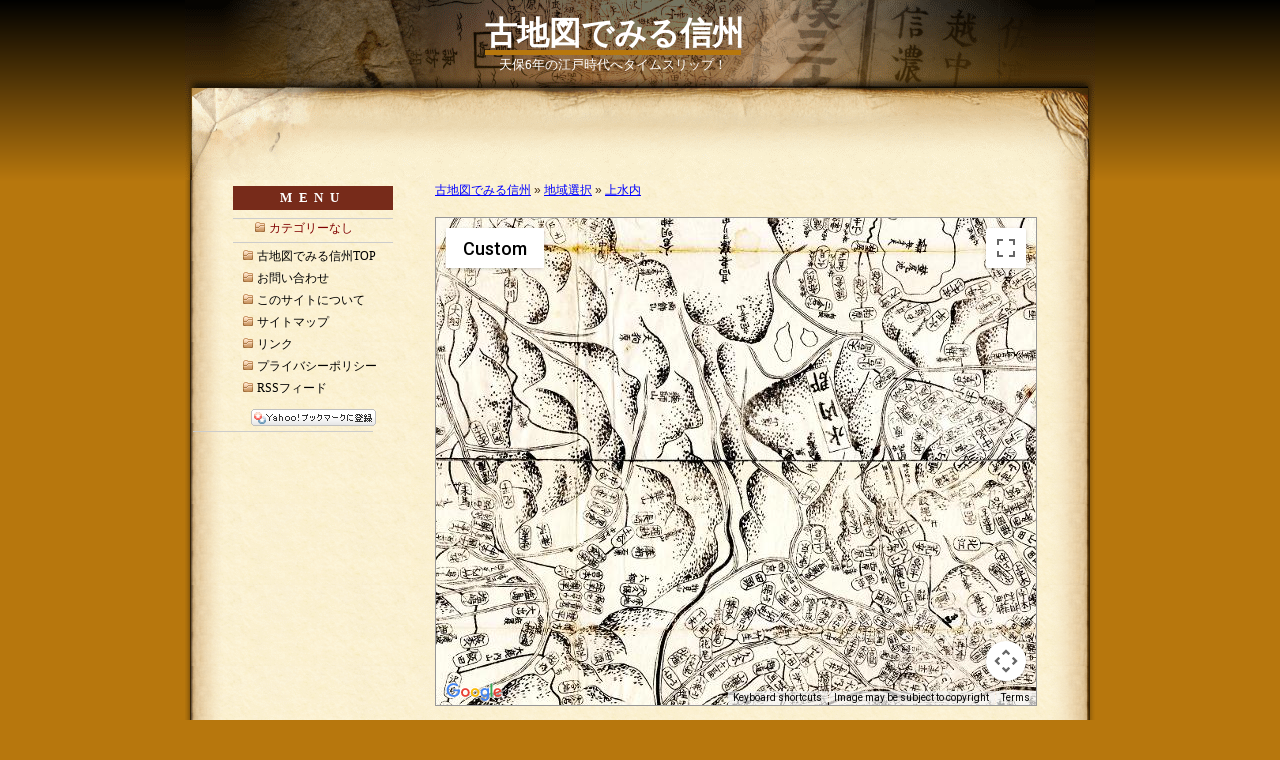

--- FILE ---
content_type: text/html; charset=UTF-8
request_url: http://map.wafusozai.com/archives/35
body_size: 10542
content:
<!DOCTYPE html PUBLIC "-//W3C//DTD XHTML 1.0 Transitional//EN" "http://www.w3.org/TR/xhtml1/DTD/xhtml1-transitional.dtd">
<html xmlns="http://www.w3.org/1999/xhtml" xml:lang="ja" lang="ja">

<head>
<meta http-equiv="Content-Type" content="text/html; charset=UTF-8" />
<link rel="alternate" type="application/rss+xml" title="ROR" href="http://map.wafusozai.com/sitemap.xml" />
<title>古地図でみる信州 &raquo; 上水内</title>

<meta name="verify-v1" content="4XLWl5eSErgU1DTdKQXRC4JJ8RUZcSBZ+5RwPctTHro=" />
<link rel="stylesheet" href="http://map.wafusozai.com/wp-content/themes/map/style.css" type="text/css" media="screen" />
<link rel="pingback" href="http://map.wafusozai.com/xmlrpc.php" />
<link rel="stylesheet" href="http://map.wafusozai.com/wp-content/themes/map/mapmenu.css" type="text/css" />
<link rel="shortcut icon" href="http://map.wafusozai.com/wp-content/themes/map/favicon.ico" />
<script type="text/javascript">
window.google_analytics_uacct = "UA-4778378-5";
</script>


<link rel="alternate" type="application/rss+xml" title="古地図でみる信州 &raquo; 上水内 のコメントのフィード" href="http://map.wafusozai.com/archives/35/feed" />
<link rel='prev' title='飯山' href='http://map.wafusozai.com/archives/22' />
<link rel='next' title='須坂市' href='http://map.wafusozai.com/archives/44' />
<link rel='canonical' href='http://map.wafusozai.com/archives/35' />
<link rel='shortlink' href='http://map.wafusozai.com/?p=35' />
    <style type="text/css">
    v\:* {
      behavior:url(#default#VML);
    }
    </style>

<!--    <script src="http://maps.google.com/maps?file=api&v=2.x&key=ABQIAAAAGPYocSX_X0UKqKgN-bYGjxQsvNK9BT1uR6mnKOFS-tNLojUY4hSo_eN8nnExSSixR6qvrXavxMQEzA"
            type="text/javascript"></script>
-->
<script type="text/javascript" src="//maps.googleapis.com/maps/api/js?key=AIzaSyBPEGfca6b9i5s8dMFwcmSg3omcDIbg2Hk&sensor=false"></script>
    <script type="text/javascript">
    //<![CDATA[

    var centreLat=0.0;
    var centreLon=0.0;
    var initialZoom=2;
    var imageWraps=false; //SET THIS TO false TO PREVENT THE IMAGE WRAPPING AROUND
    var map; //the GMap3 itself

/////////////////////
//Custom Map
/////////////////////
    var customMapType = new google.maps.ImageMapType({
      getTileUrl: function(coord, zoom) {
        var customizedCoord = getCustomizedCoord(coord, zoom);
        if (!customizedCoord) {
          return null;
        }
        var bound = Math.pow(2, zoom);

        var d = customizedCoord.x;
        var e = customizedCoord.y;
        var f = "t";
        for (var g=0; g<zoom; g++) {
            bound = bound/2;
            if (e<bound) {
                if (d<bound) {
                  f+="q"
                } else {
                  f+="r";
                  d-=bound
                }
            } else {
                if (d<bound) {
                  f+="t";
                  e-=bound
                } else {
                  f+="s";
                  d-=bound;
                  e-=bound
                }
            }
        }
        return "http://map.wafusozai.com/wp-content/themes/map/kamiminochi-tiles/"+f+".jpg"
      },
      tileSize: new google.maps.Size(256, 256),
      isPng: false,
      maxZoom: 4,
      minZoom: 0,
      name: "Custom"
    });

    function getCustomizedCoord(coord, zoom) {
      var y = coord.y;
      var x = coord.x;

      // tile range in one direction range is dependent on zoom level
      // 0 = 1 tile, 1 = 2 tiles, 2 = 4 tiles, 3 = 8 tiles, etc
      var tileRange = 1 << zoom;

      // vertically
      if (y < 0 || y >= tileRange) {
        //y = (y % tileRange + tileRange) % tileRange; // repeat across y-axis
        return null; // don't repeat across y-axis
      }

      // horizontally
      if (x < 0 || x >= tileRange) {
        if (imageWraps) {
                x = (x % tileRange + tileRange) % tileRange; // repeat across x-axis
        } else {
                return null; // don't repeat across x-axis
        }
      }

      return {
        x: x,
        y: y
      };
    }


////////////////////////////////////////////////////////////////////////////

    function getWindowHeight() {
        if (window.self&&self.innerHeight) {
            return self.innerHeight;
        }
        if (document.documentElement&&document.documentElement.clientHeight) {
            return document.documentElement.clientHeight;
        }
        return 0;
    }

    function resizeMapDiv() {
        //Resize the height of the div containing the map.
        //Do not call any map methods here as the resize is called before the map is created.
    	var d=document.getElementById("map");
        var offsetTop=0;
        for (var elem=d; elem!=null; elem=elem.offsetParent) {
            offsetTop+=elem.offsetTop;
        }
        var height=getWindowHeight()-offsetTop-16;
        if (height>=0) {
            d.style.height=height+"px";
        }
    }


    function load() {
        resizeMapDiv();

        var myLatlng = new google.maps.LatLng(centreLat, centreLon);
        var myOptions = {
                center: myLatlng,
                zoom: initialZoom,
                streetViewControl: false,
                mapTypeControlOptions: {
                  mapTypeIds: ["custom"]
                }
        };
        
        map = new google.maps.Map(document.getElementById("map"), myOptions);
        map.mapTypes.set("custom", customMapType);
        map.setMapTypeId("custom");

    }

    //]]>
    </script>
</head>
<body onresize="resizeMapDiv()" onload="load()" onunload="GUnload()">
<div id="page">
<div id="header">
	<h1><a href="http://map.wafusozai.com/">古地図でみる信州</a></h1>
	<p class="subcaption"><a href="http://map.wafusozai.com">天保6年の江戸時代へタイムスリップ！</a></p>
<div id="g_ads">
<script type="text/javascript"><!--
google_ad_client = "pub-1311292729070392";
/* 728x15, 作成済み 08/10/17 */
google_ad_slot = "2610812939";
google_ad_width = 728;
google_ad_height = 15;
//-->
</script>
<script type="text/javascript"
src="http://pagead2.googlesyndication.com/pagead/show_ads.js">
</script>
</div>
</div><!-- END div#header --><div id="wrapper">
<div id="content">
<div id="innerbox">

<p id="bread">
<a href="http://map.wafusozai.com/" title="古地図でみる信州">古地図でみる信州</a>
&raquo;
<a href="http://map.wafusozai.com/archives/category/area" title="地域選択 の投稿をすべて表示" rel="category tag">地域選択</a>&nbsp;&raquo;&nbsp;<a href="http://map.wafusozai.com/archives/35">上水内</a>
</p>
<div id="map"></div>
<p>▼現在の地図</p>
    <div id="gmap"></div>
<script type="text/javascript">
google.maps.event.addDomListener(window, 'load', function() {
    var mapdiv = document.getElementById('gmap');
    var myOptions = {
        zoom: 12,
        center: new google.maps.LatLng(36.719072315529, 138.01162719727),
        mapTypeId: google.maps.MapTypeId.ROADMAP,
        scaleControl: true,
    };
    var map = new google.maps.Map(mapdiv, myOptions);
});
</script>

<div id="gmapads">
<p style="margin-bottom:50px;">
<script type="text/javascript"><!--
google_ad_client = "pub-1311292729070392";
/* 120x90, 作成済み 08/11/05 */
google_ad_slot = "7133557987";
google_ad_width = 120;
google_ad_height = 90;
//-->
</script>
<script type="text/javascript"
src="http://pagead2.googlesyndication.com/pagead/show_ads.js">
</script>
</p>
<script type="text/javascript"><!--
google_ad_client = "pub-1311292729070392";
/* 120x240, 作成済み 08/11/05 */
google_ad_slot = "5685084850";
google_ad_width = 120;
google_ad_height = 240;
//-->
</script>
<script type="text/javascript"
src="http://pagead2.googlesyndication.com/pagead/show_ads.js">
</script>
</div><!-- END div#gmapads -->
</div><!-- END div#innerbox -->
</div><!-- END div#content -->

<div id="sidebar">
	<ul>
		<li><h2>MENU</h2>
			<hr />
			<ul>
				<li>カテゴリーなし</li>			</ul>
			<hr />
			<ul>
				<li class="page_item"><a href="http://map.wafusozai.com/" title="古地図でみる信州">古地図でみる信州TOP</a></li>
				<li class="page_item page-item-76"><a href="http://map.wafusozai.com/contact">お問い合わせ</a></li>
<li class="page_item page-item-2"><a href="http://map.wafusozai.com/about">このサイトについて</a></li>
<li class="page_item page-item-90"><a href="http://map.wafusozai.com/sitemaps">サイトマップ</a></li>
<li class="page_item page-item-78"><a href="http://map.wafusozai.com/link">リンク</a></li>
<li class="page_item page-item-120"><a href="http://map.wafusozai.com/privacy">プライバシーポリシー</a></li>
 
				<li class="page_item"><a href="http://map.wafusozai.com/feed/">RSSフィード</a></li>
			</ul>
		</li>
		<li style="margin-top:12px;"><p align="center"><a href="javascript:location.href='http://bookmarks.yahoo.co.jp/action/bookmark?t='+encodeURIComponent(document.title)+'&u='+encodeURIComponent(location.href);"><img src="http://i.yimg.jp/images/ybm/blogparts/addmy_btn.gif" width="125" height="17" alt="Yahoo!ブックマークに登録" style="border:none;"></a>
</p></li>
	</ul> <!-- END menu list -->
	<p><hr width="90%" align="right" /></p>
	<p align="right">
<script type="text/javascript"><!--
google_ad_client = "pub-1311292729070392";
/* 160x600, 作成済み 08/10/17 */
google_ad_slot = "2291649800";
google_ad_width = 160;
google_ad_height = 600;
//-->
</script>
<script type="text/javascript"
src="http://pagead2.googlesyndication.com/pagead/show_ads.js">
</script>
	</p>

</div>
<div style="clear:both;"></div>

</div><!-- end div#wrapper -->

<div id="footer">
<div id="ft_left">
      

<div id="copyright">
  2026&nbsp;Copyright&nbsp;&copy;&nbsp;<a href="http://www.wafusozai.com" >www.wafusozai.com</a> All Rights Reserved.
    <ul>
  <li id ="mail"><a href="&#109;&#97;&#105;&#108;&#116;&#111;&#58;&#97;&#100;&#109;&#105;&#110;&#64;&#119;&#97;&#102;&#117;&#115;&#111;&#122;&#97;&#105;&#46;&#99;&#111;&#109;">お問い合わせ</a></li>
  </ul></div>
</div>
</div><!-- END div#footer -->

</div><!-- END div#page -->
<script type="text/javascript">
var gaJsHost = (("https:" == document.location.protocol) ? "https://ssl." : "http://www.");
document.write(unescape("%3Cscript src='" + gaJsHost + "google-analytics.com/ga.js' type='text/javascript'%3E%3C/script%3E"));
</script>
<script type="text/javascript">
try {
var pageTracker = _gat._getTracker("UA-4778378-5");
pageTracker._trackPageview();
} catch(err) {}</script>
</body>
</html>

--- FILE ---
content_type: text/html; charset=utf-8
request_url: https://www.google.com/recaptcha/api2/aframe
body_size: 268
content:
<!DOCTYPE HTML><html><head><meta http-equiv="content-type" content="text/html; charset=UTF-8"></head><body><script nonce="xuZPv_p9IX7tu-78v_zYaA">/** Anti-fraud and anti-abuse applications only. See google.com/recaptcha */ try{var clients={'sodar':'https://pagead2.googlesyndication.com/pagead/sodar?'};window.addEventListener("message",function(a){try{if(a.source===window.parent){var b=JSON.parse(a.data);var c=clients[b['id']];if(c){var d=document.createElement('img');d.src=c+b['params']+'&rc='+(localStorage.getItem("rc::a")?sessionStorage.getItem("rc::b"):"");window.document.body.appendChild(d);sessionStorage.setItem("rc::e",parseInt(sessionStorage.getItem("rc::e")||0)+1);localStorage.setItem("rc::h",'1769036492538');}}}catch(b){}});window.parent.postMessage("_grecaptcha_ready", "*");}catch(b){}</script></body></html>

--- FILE ---
content_type: text/css
request_url: http://map.wafusozai.com/wp-content/themes/map/style.css
body_size: 16112
content:
@CHARSET "UTF-8";
/*
Theme Name: Map
Theme URI: http://map.wafusozai.com/
Description: オリジナルテーマ
Author: Kazuyuki Kakishita
Author URI: http://wafusozai.com/
Version: 1.0
*/
/* 全体的なルール */
*{margin:0; padding:0;}

body {
	background-color:#B7770D;
	background-image:url(images/bg_main.png);
	background-repeat:repeat-x;
	background-position:0 0;
	color:#3E2911;
	font-size:12pt;
	margin-top:0px;
}

a { text-decoration:none }
a:link { color:#0F243E; }
a:visited { color:#4E076B; }
a:hover { color:#ff4000; text-decoration:underline;}
a:active { color:#0F243E; }

/* ヘッダテンプレート */
#page {
	width:910px;
	margin:0 auto;
}
  
div#header {
	height:180px;
	background:url(images/bg_header.png) 0 0 no-repeat;
	position:relative;
	margin-bottom:0px;
}

div#header h1 {
	position:absolute;
	top:12px;
	left:300px;
	color:white;
	cursor: pointer;
}

div#header p.subcaption{
	position:absolute;
	top:50px;
	left:300px;
	width:20em;
	height:1em;
	color:white;
	font-size:0.8em;
	line-height:1.6em;
	border-top:5px solid #B7770D;
	cursor: pointer;
	text-align:center;
}
div#header p.subcaption a{
	color:white;
}

div#header a:hover{text-decoration:none;}
div#header h1 a:link, div#header h1 a:visited, div#header h1 a:active { color:#fff; text-decoration:none; }

div#g_ads {
	width:468px;
	height:20px;
	position:absolute;
	top:150px;
	left:120px;
	text-align:center;
}
/* フッタテンプレート */
div#footer {
	clear:both;
	height:104px;
	text-align:right;
	background:url(images/bg_footer.png) right bottom no-repeat;
}

div#ft_left{
	width:100%;
	height:94px;
	float:left;
/*	background:url(images/bg_footerLeft.png) left bottom no-repeat;*/
}

div#ft_left div#footer_ads{
	height:90px;
	width:730px;
	float:left;
	margin:6px 0 0 100px;
	display:inline;
}

div#copyright {
	width:500px;
	font-size:0.8em;
	margin-top:20px;
	margin-right:30px;
	line-height:2em;
	float:right;
}

/* トップページテンプレート (home.php)*/
div#wrapper {
	width:auto;
	background:url(images/bg_wrapper.png) repeat-y #ffffff;
}

div#information {
	width:97%;
	margin:8px 10px 8px 0;
}

div#information h1{font-size:1em;margin:6px;}
div#information h1 a{text-decoration:none;color:black;}
div#innerbox div#information p {font-size:0.8em; margin:6px;line-height:1.2em;}

div#information ul.ex {list-style-type:disc;margin-left:60px; }
div#information ul.ex li {margin-left:60px; padding-left:0px; font-size:0.8em;line-height:1.4em;}

div#information a{
	color:blue;
	text-decoration:underline;
}

div#information img{margin:4px;float:left;width:85px; height:125px;}


p#bread{
	margin-top:0px;
	margin-bottom:0px;
}



div#content {
	width:670px;
	float:right;
}

div#content p {
	font:0.75em/1.5em verdana, sans-serif;
	margin-bottom:1em;
	line-height:1.8em;
}

div#innerbox {
	margin-right:40px;
	margin-left:10px;
}

div#innerbox p a{color:blue; text-decoration:underline;}
div#innerbox p a:hover{ color:#ff4000; text-decoration:underline;}

div#innerbox h2{
	font-size:1.2em;
	line-height:2em;
}

div#innerbox p.indent {
	margin-left:4em;
}

div#innerbox dl {
	font-size:.8em;
	line-height:1.2em;
}
/*
div#innerbox dt {
	font-weight:bold;
	background-color:#F9E38C;
	line-height:2em;
	padding-left:10px;
}

div#innerbox dt h3 {margin:0; line-height:.8em;}

div#innerbox dt h3 a{ color:blue; text-decoration:underline; font-size:1.2em;}

div#innerbox dd {
	margin:1em;
}

div#innerbox dd a{
	color:red;
}
*/

div.post {
	padding-bottom:15px;
	margin-bottom:15px;
	border-bottom:1px dashed #999;
	clear:both;
}
h2.posttitle {
	font-size:1em;
	margin-bottom:0.5em;
}

p.navigation {
	text-align:center;
}

div#sidebar {
/*	background-color:#DDD8D2;*/
	float:left;
	margin-left:8px;
	width:200px;
	height:100%;
	display:inline;
/*	border:1px solid red;*/
}

div#sidebar a {
	color:#000;
}

div#sidebar a:hover {
	color:#ff4000;
}

div#sidebar p {	font-size:0.75em; line-height:2em;}

div#sidebar ul {
	margin:0 0 5px 10px;
}
div#sidebar li, div#sidebar li li {
	list-style:none;
	line-height:1.5em;
}
div#sidebar li li {
	background:url(images/blt_folder.png) 0 3px no-repeat;
	padding-left:12px;
	font-size:0.75em;
}
div#sidebar li li li {
	font-size:1em;
}

div#sidebar li h2 {
	font-size:0.82em;
	color:#fff;
	letter-spacing: 0.5em;
/*	background-color:#FAA321;*/
/*	background-color:#B7770D;*/
	background-color:#772B1A;
	text-align:center;
	margin-top:6px;
	margin-bottom:8px;
}
div#sidebar li.searchform ul {
	margin-left:0;
}
div#sidebar li.searchform li {
	background:none;
	padding-left:0;
}
div#sidebar li.searchform li input#s {
	width:120px;
	margin-top:2px;
}

div#sidebar li.searchform li input#searchsubmit {
	width:3em;
}

div#sidebar li.page_item{
	margin:4px 0;
	background:url(images/blt_boxarrow.png) 0 5px no-repeat;
}

div#sidebar hr {
	margin:0;
}

div#sidebar li.cat-item{margin:4px 0;}

div.post img {
	border:4px solid #ccc;
}
div.post img.wp-smiley {
	border:none;
}
div.post img.floatleft {
	float:left;
	margin:0 8px 8px 0;
}
div.post blockquote, div#monthpost blockquote{
	color: #4D2117;
	font-size:.9em;
	line-height:1.6em;
	margin-bottom:1em;
	padding:20px 15px 10px 15px;
	background:url(images/bg_blockquote.png) #F2F2EA;
	border:1px solid;
	border-color:#efefef #ccc #ccc #efefef;
}

div#monthpost blockquote.type2{
	border:1px solid #381C16;
	font-size:.9em;
	line-height:1.6em;
	color:#381C16;
	padding-left:10px;
	background-image:none;
	background-color:#FFFFDD;
}

div#monthpost blockquote.type2 ol{
	margin-left:30px;
}

div#monthpost blockquote.typemail{
	border:none;
	border-right:1px solid #B6B3AB;
	border-bottom:1px solid #B6B3AB;
	font-size:.9em;
	line-height:1.6em;
	color:#381C16;
	padding:20px 8px 0px 10px;
	background:url(images/bg_mail.png) #FFFAE1 no-repeat;
}

div.post ul, div.post ul ul, div.post ol, div.post ol ol{
	margin:0 0 1em 25px;
}
div.post li {
	font-size:0.75em;
	line-height:1.5em;
}
div.post li li {
	font-size:1em;
}
hr {
	border-top:solid #ccc;
	background:#fff;
	color:#fff;
	border-width:1px 0 0 0;
	margin:1em 0;
}
code {
	font-family:"courier new", courier, monotype;
	font-size:1em;
}

h3 {
	font-size:1em;
	padding:10px 0 0.6em 0;
}
h4 {
	font-size:0.88em;
	padding:0 0 0.4em 0;
	color:#666;
}
input#trackbackurl {
	width:400px;
	font-size:0.75em;
	margin-bottom:1em;
	color:#666;
}
ol#commentlist {
	margin:0 0 15px 0;
	font-size:0.8em;
}
ol#commentlist li.commentcontent {
	display:block;
	list-style:none;
	margin-bottom:1em;
	padding:20px 15px 10px 15px;
	background:url(images/comment.png) no-repeat #f6fee2;
	border:1px solid;
	border-color:#efefef #ccc #ccc #efefef;
}
ol#commentlist li dl.metadata dt,
ol#commentlist li dl.metadata dd {
	font-size:0.88em
}
ol#commentlist li, ol#commentlist p {
	font-size:1em;
}
p.note {
	background:#FFF8D5;
	padding:3px 8px;
	color:#666;
	border:2px solid #E5AB6A
}
form#commentform label {
	width:140px;
	float:left;
	margin:0.25em 10px 0 0;
	font-weight:bold;
}
form#commentform p {
	clear:both;
}
form#commentform sub {
	display:block;
	padding-top:2px;
}
input#author, input#email, input#url {
	width:244px;
	border:3px double #ccc;
	padding:1px 3px;
}
textarea {
	font-size:1em;
	border:3px double #ccc;
	width:400px;
}
p.submitbutton {
	text-align:center;
}
p.submitbutton input {
	padding:3px 1em;
	font-weight:bold;
	color:#555;
}


#footer ul {margin:0px; padding:0px; width:auto; list-style:none; text-align:right; font-size:11px;}
#footer li {display:inline; margin-right:15px;}

#footer a {display:inline; padding:10px 0px; vertical-align:middle;}
#footer a:link{color:black;}
#footer a:active{color:black;}
#footer a:visited{color:black;}
#footer a:hover{color:red; text-decoration:underline;}

#footer li#map {padding-left:13px; background:url(images/icon_sitemap.png) 0 no-repeat;}
#footer li#mail {padding-left:13px; margin-left:8px; background:url(images/icon_mail.png) 0 no-repeat;}


#link	{
	border-collapse: collapse;
	margin-bottom: 20px;
	font-size: 0.75em;
/*	width:520px;*/
	}

#link th, #link td	{
	text-align: left;
	padding: 10px 5px;
	border: solid 1px #C0CFDA;
	}

#link th	{
	width: 130px;
/*	background-color: #88c0ff;*/
	}

#link a	{
	text-decoration: none;
	color: #2F3D65;
	}

#link a:hover	{
	color: #E12D00;
	}
	
	
#link th {
	font: bold 11px "Trebuchet MS", Verdana, Arial, Helvetica,
	sans-serif;
	color: #6C799B;
	border-right: 1px solid #C0CFDA;
	border-bottom: 1px solid #C0CFDA;
	border-top: 1px solid #C0CFDA;
	letter-spacing: 2px;
	text-transform: uppercase;
	text-align: left;
	padding: 6px 6px 6px 12px;
	background: #CAE8EA url(images/bg_header.jpg) no-repeat;
}

#link th.nobg {
	border-top: 0;
	border-left: 0;
	border-right: 1px solid #C0CFDA;
	background: none;
}
#link th.sitename {	
	border-left: 1px solid #C0CFDA;
	border-top: 0;
	background: #fff url(images/bullet2.gif) no-repeat;
}

#link td {
	border-right: 1px solid #C0CFDA;
	border-bottom: 1px solid #C0CFDA;
	background: #fff;
	padding: 6px 6px 6px 12px;
	color: #6C799B;
}

ul.category_index {
	margin:0 0 10px 40px;
}


ul.category_index li h2 a{
	line-height:1.2em;
	font-size:10pt;
	color:blue;
	text-decoration:underline;
}


div#sidebar li li, div#sidebar li{
	list-style-type: none;
	padding-left: 14px;
}

div#sidebar li.cat-item{

	background:url(images/blt_boxarrow2.png) 0 5px no-repeat;
}

div#sidebar li.page_item, div#sidebar ul.page_item{

	background:url(images/blt_folder.png) 0 3px no-repeat;
}
*/


/* BEGIN PageBar */
.pagebar { font-size: 0.8em; padding: 0.2em 0.5em; margin-right: 0.1em; margin-bottom:18px; border: 1px solid #FFF; background: #FFF; text-decoration: none; text-align: center; }
.pagebar a, .pageList .this-page, span.nextprev  { border: 1px solid #777777; text-decoration: none; padding: 0.2em 0.5em; background: #FFF url(images/bg_pagebar.png) repeat-x;}
.pagebar span.nextprev {color:#A0A0A0;}
.pagebar a:visited { border: 1px solid #777777; color:#000; text-decoration: none; padding: 0.2em 0.5em; }
.pagebar a:hover {   background:#ccc; border:1px solid #666; color:#000; } 
.pagebar .break { padding: 2px 6px; border: none; background: #FFF; text-decoration: none; }
.pagebar .this-page { border: 1px solid #000; padding: 0.2em 0.5em; font-weight: bold; background: #848C8C; color: #FFF; }
/* END PageBar */


/* sitemap */
div.smapblock{width:246px; float:left; margin-bottom:24px;}
ul.sitemap {width:280px; float:left; margin-bottom:1em;}

ul.sitemap li {
	list-style-type: none;
	padding-left: 14px;
	font-size:.9em;
}

ul.sitemap li.page_item, ul.sitemap li.cat-item{
	background:url(images/blt_boxarrow.png) 0 3px no-repeat;
}

ul.sitemap li.folder{

	background:url(images/blt_folder.png) 0 9px no-repeat;
}

ul.sitemap li.document{
	background:url(images/blt_doc.png) 0 8px no-repeat;
}

ul.sitemap li.tree{
	background:url(images/blt_tree.png) 0 0px no-repeat;
	line-height:1.5em;
}

ul.sitemap li.tree_last{
	background:url(images/blt_tree_end.png) 0 0px no-repeat;
	line-height:1.5em;
}

.w240{
	width:240px;
	text-align:center;
	float:left;
	font-size:.7em;
	line-height:1.3em;
}
.w240 img {margin-bottom:4px;}
.w300 {width:300px; display:block; float:left;}
.w50per{width:46%;text-align:center; float:left;}
.clear {clear:both;}

li.even{background:url(images/bg_toplist.png) 0 0 repeat-x #FFFFFF; border-top:1px solid #DDDDDD;}
li.odd{background:url(images/bg_toplist2.png) 0 0 repeat-x #FFFFF4; border-top:1px solid #DDDDDD; border-left:1px solid #ffffff;border-bottom:1px solid #fffff4;}

.st-related-posts {font-size:.8em; margin-left:20px; margin-bottom:1em;}
.st-related-posts a {color:blue; text-decoration:underline;}
/*li.count1, li.count2, li.count3, li.count4, li.count5, li.count6{border-top:1px solid #f0f0f0;}
*/

div.block_wide{
	clear:both;
	width:100%;
	margin:7px;
}

div.block_left{
	float:left;
	width:310px;
	margin:7px;
}

div.block_right{
	float:right;
	width:290px;
	margin:7px;
}

fieldset {
	margin: 12px 0;
	padding:8px;
	border:#DAB493 1px solid;
	background-color:#FEFCF1;
}

fieldset legend {
	padding: 0px 5px 0px 5px;
	background-color:#FEFCF1;	
}

.centering{
  margin-left:auto;
  margin-right:auto;
  display : block;
  text-align:center;
}

div#innerbox fieldset dl {
	font-size:1em;
  float: left;
  width: 500px;
  margin:0 10px;
  line-height:1.5em;
/*  padding: 8px 0;*/
  color: #800000;
}

div#innerbox fieldset dl dt {
  line-height:1.5em;
  float: left;
  clear: both;
  width: 5em;
  margin-right: 2px;
  margin-bottom: 3px;
  font-weight: bold;
  text-align:right;
	background-color:#FEFCF1;
}

div#innerbox fieldset dl dd {
  float: left;
  width: 300px;
  margin-bottom: 3px;
  line-height:1.5em;
  margin-top:0;
}

div#innerbox fieldset ul,li {
	color: #800000;
	list-style-type: disc; 
	list-style-position: outside;
	margin-left: 1em;
	line-height:2em;
}


div#innerbox dl.category_titles  {
	font-size:1em;
  float: left;
  width: 100%;
  margin:0 10px;
  line-height:1.5em;
/*  padding: 8px 0;*/
  color: #800000;
}

div#innerbox dl.category_titles dt {
  line-height:1.5em;
  float: left;
  clear: both;
  width: 8em;
  margin-right: 2px;
  margin-bottom: 3px;
  font-weight: bold;
  text-align:right;
	background-color:#FFF;
  margin-top: 1em;
}

div#innerbox dl.category_titles dd {
  float: left;
  width: 460px;
  padding-top: 1em;
  line-height:1.5em;
  border-top:1px solid gray;
  margin-top:0;
}

.sepa { text-align:center;margin:1em 0; letter-spacing:4em;}


/* ++++++ コメント部分のデザイン ++++++ */

/*#comments h3	{
	font-size: 0.75em;
	border-bottom: solid 2px #538ad8;
	padding-bottom: 5px;
	}
*/
.com	{
	font-size: 1em;
	border-bottom: dotted 2px #808080;
	padding-bottom: 8px;
	margin-bottom: 12px;
	}

.com p	{
	margin: 5px 0;
	}

.commeta	{
	color: #888888;
	text-align: right;
	}

#tb	{
	font-size: 0.75em;
	border: solid 1px #c0c0c0;
	padding: 8px;
	line-height: 150%;
	}

#commentform	{
	font-size: 1em;
	}

#commentform #author, #commentform #email, #commentform #url, #commentform #comment{border:1px solid;}

div.block_wide {width:630px;height:230px;margin-left:16px;border-bottom:1px dotted #D6D9DE;}
div.block_wide h3 {font-size:0.8em; margin:0 0 0 20px;}

div.block_wide .cal1 a .spot {top:72px; left:260px;}
div.block_wide .cal2 a .spot {top:72px; left:370px;}
div.block_wide .cal3 a .spot {top:72px; left:480px;}
div.block_wide img.calendar1 {position:absolute; top:76px; left:264px; width:100px; height:137px; border:none;}
div.block_wide img.calendar2 {position:absolute; top:76px; left:374px; width:100px; height:137px; border:none;}
div.block_wide img.calendar3 {position:absolute; top:76px; left:484px; width:100px; height:137px; border:none;}

div.block_wide ul {list-style-type:none; width:280px; height:140px; margin-left:20px;}
div.block_wide ul li {list-style-type:none; margin:0; padding:0; font-size:0.8em;}
div.block_wide li a {display:block; width:240px; height:27px;}
div.block_wide li a:visited {background-position:right top;}
div.block_wide a .spot{	width:100px; height:137px; position:absolute;}
div.block_wide a:hover .spot {border:4px solid #FC0;}
div.block_wide a:hover {border:none;}
/*div.block_wide .cal1 a {background-image:url(../../uploads/icon_200812.png);}*/

img.sample {
	background: #fff;
	border: solid 1px #ccc;
	padding: 5px;
	margin:4px;
}

.notice {
	width:97%;
	margin:8px 10px 8px 0;
	padding:6px;
	border:1px solid #D6D9DE;
}

.notice li{
	color:blue;font-size:0.7em;line-height:1.4em;
}

pre {border:1px solid #C0CFDA;margin:0;padding:6px;}
code{font-size:0.8em;color:green;margin:0;}

div#map {width:600px; height:500px; margin:16px 0; border:1px solid #979797; background-color:#FAF0CF;}

div.related{
	font-size:10pt;
	margin-top:20px;
	border-top:1px solid #D6D9DE;
}

div.related a, div.related a:visited{
	color:blue;
	text-decoration:underline;
}

div.related a:hover{
	color:red;
	text-decoration:underline;
}

div.related a img {
	border: 1px solid #B2B2B2;
	cursor:hand;
	display:block;
	float:left;
	margin:12px;
}

div.related fieldset {
	margin-top:20px;
	padding:8px;
}

div#gmap{
	width:450px;
	height:400px;
	border:1px solid #979797;
	margin-bottom:16px;
	float:left;
}

div#gmapads{
	float:left;
	margin-left:12px;
	width:130px;
}

--- FILE ---
content_type: text/css
request_url: http://map.wafusozai.com/wp-content/themes/map/mapmenu.css
body_size: 9605
content:
img.image{ display: none; }

div#mapmenu {width:280px;margin:0 auto;}
dl#naganoMap{
	margin: 0;
	padding: 0;
	background: transparent url(images/naganoMap.png) top left no-repeat;
	height: 381px;
	width: 240px;
	position: relative;
}

dt{ margin: 0; padding: 0; position: absolute; font-size: 85%; display: none; }
dd{ margin: 0; padding: 0; position: absolute; font-size: 85%; }

/* ---------- Hotspot Declarations ---------- */
dd#iiyamaDef{ top:6px; left:135px;}
dd#iiyamaDef a{ position: absolute; width: 54px; height: 35px; text-decoration: none; }
dd#iiyamaDef a span p{ display: none; }
dd#iiyamaDef a:hover{ position: absolute; background: transparent url(images/naganoMap.png) -135px -768px no-repeat;}
dd#iiyamaDef a:hover span p{
	display: block;
	text-indent: 0;
	vertical-align: top;
	color: #000;
	background-color: #F4F4F4;
	font-weight: normal;
	font-size:0.8em;
	position: absolute;
	border: 1px solid #BCBCBC;
	bottom: 100%;
	margin: 0;
	padding: 5px;
	width: 300%;
}

dd#kamiminochiDef{ top: 32px; left: 66px; }
dd#kamiminochiDef a{ position: absolute; width:59px; height:49px; text-decoration: none; }
dd#kamiminochiDef a span p{ display: none; }
dd#kamiminochiDef a:hover{ background: transparent url(images/naganoMap.png) -66px -413px no-repeat; }
dd#kamiminochiDef a:hover span p{
	display: block;
	text-indent: 0;
	vertical-align: top;
	color: #000;
	background-color: #F4F4F4;
	font-weight: normal;
	font-size:0.8em;
	position: absolute;
	border: 1px solid #BCBCBC;
	bottom: 100%;
	margin: 0;
	padding: 5px;
	width: 300%;
}

dd#takaigunDef{ top: 27px; left: 182px; }
dd#takaigunDef a{ position: absolute; width:54px; height:56px; text-decoration: none;	}
dd#takaigunDef a span p{ display: none; }
dd#takaigunDef a:hover{ background: transparent url(images/naganoMap.png) -182px -408px no-repeat; }
dd#takaigunDef a:hover span p{
	display: block;
	text-indent: 0;
	vertical-align: top;
	color: #000;
	background-color: #F4F4F4;
	font-weight: normal;
	font-size:0.8em;
	position: absolute;
	border: 1px solid #BCBCBC;
	top: 100%;
	margin: 0;
	padding: 5px;
	width: 300%;
}

dd#naganoDef{ top:48px; left:115px; }
dd#naganoDef a{ position: absolute; width:65px; height:51px; text-decoration: none; }
dd#naganoDef a span p{ display: none; }
dd#naganoDef a:hover{ background: transparent url(images/naganoMap.png) -115px -810px no-repeat; }
dd#naganoDef a:hover span p{
	display: block;
	text-indent: 0;
	vertical-align: top;
	color: #000;
	background-color: #F4F4F4;
	font-weight: normal;
	font-size:0.8em;
	position: absolute;
	border: 1px solid #BCBCBC;
	bottom: 100%;
	margin: 0;
	padding: 5px;
	width: 150%;
}

dd#suzakaDef{ top:85px; left:165px; }
dd#suzakaDef a{ position: absolute; width:54px; height:35px; text-decoration: none; }
dd#suzakaDef a span p{ display: none; }
dd#suzakaDef a:hover{ background: transparent url(images/naganoMap.png) -165px -466px no-repeat; }
dd#suzakaDef a:hover span p{
	display: block;
	text-indent: 0;
	vertical-align: top;
	color: #000;

	background-color: #F4F4F4;
	font-weight: normal;
	font-size:0.8em;
	position: absolute;
	border: 1px solid #BCBCBC;
	bottom: 100%;
	left: 1px;
	margin: 0;
	padding: 5px;
	width: 150%;
}

dd#chikumaDef{ top:94px; left:96px; }
dd#chikumaDef a{ position: absolute; width:65px; height:29px; text-decoration: none; }
dd#chikumaDef a span p{ display: none; }
dd#chikumaDef a:hover{ background: transparent url(images/naganoMap.png) -96px -475px no-repeat; }
dd#chikumaDef a:hover span p{
	display: block;
	text-indent: 0;
	vertical-align: top;
	color: #000;
	background-color: #F4F4F4;
	font-weight: normal;
	font-size:0.8em;
	position: absolute;
	border: 1px solid #BCBCBC;
	bottom: 100%;
	margin: 0;
	padding: 5px;
	width: 300%;
}

dd#oomachiDef{ top:90px; left:45px; }
dd#oomachiDef a{ position: absolute; width:49px; height:52px; text-decoration: none; }
dd#oomachiDef a span p{ display: none; }
dd#oomachiDef a:hover{ background: transparent url(images/naganoMap.png) -45px -471px no-repeat; }
dd#oomachiDef a:hover span p{
	display: block;
	text-indent: 0;
	vertical-align: top;
	color: #000;
	background-color: #F4F4F4;
	font-weight: normal;
	font-size:0.8em;
	position: absolute;
	border: 1px solid #BCBCBC;
	bottom: 100%;
	margin: 0;
	padding: 5px;
	width: 300%;
}

dd#uedaDef{ top:125px; left:114px; }
dd#uedaDef a{ position: absolute; width:54px; height:35px; text-decoration: none; }
dd#uedaDef a span p{ display: none; }
dd#uedaDef a:hover{ background: transparent url(images/naganoMap.png) -114px -887px no-repeat; }
dd#uedaDef a:hover span p{
	display: block;
	text-indent: 0;
	vertical-align: top;
	color: #000;
	background-color: #F4F4F4;
	font-weight: normal;
	font-size:0.8em;
	position: absolute;
	border: 1px solid #BCBCBC;
	top: 100%;
	margin: 0;
	padding: 5px;
	width: 300%;
}

dd#komoroDef{ top:127px; left:171px; }
dd#komoroDef a{ position: absolute; width:68px; height:42px; text-decoration: none; }
dd#komoroDef a span p{ display: none; }
dd#komoroDef a:hover{ background: transparent url(images/naganoMap.png) -171px -508px no-repeat; }
dd#komoroDef a:hover span p{
	display: block;
	text-indent: 0;
	vertical-align: top;
	color: #000;
	background-color: #F4F4F4;
	font-weight: normal;
	font-size:0.8em;
	position: absolute;
	border: 1px solid #BCBCBC;
	top: 100%;
	margin: 0;
	padding: 5px;
	width: 300%;
}

dd#sakuDef{ top:172px; left:164px; }
dd#sakuDef a{ position: absolute; width:73px; height:52px; text-decoration: none; }
dd#sakuDef a span p{ display: none; }
dd#sakuDef a:hover{ background: transparent url(images/naganoMap.png) -164px -553px no-repeat; }
dd#sakuDef a:hover span p{
	display: block;
	text-indent: 0;
	vertical-align: top;
	color: #000;
	background-color: #F4F4F4;
	font-weight: normal;
	font-size:0.8em;
	position: absolute;
	border: 1px solid #BCBCBC;
	top: 100%;
	margin: 0;
	padding: 5px;
	width: 300%;
}

dd#matsumotoDef{ top:155px; left:83px; }
dd#matsumotoDef a{ position: absolute; width:78px; height:43px; text-decoration: none; }
dd#matsumotoDef a span p{ display: none; }
dd#matsumotoDef a:hover{ background: transparent url(images/naganoMap.png) -83px -536px no-repeat; }
dd#matsumotoDef a:hover span p{
	display: block;
	text-indent: 0;
	vertical-align: top;
	color: #000;
	background-color: #F4F4F4;
	font-weight: normal;
	font-size:0.8em;
	position: absolute;
	border: 1px solid #BCBCBC;
	top: 100%;
	margin: 0;
	padding: 5px;
	width: 300%;
}

dd#azuminoDef{ top:147px; left:34px; }
dd#azuminoDef a{ position: absolute; width:46px; height:63px; text-decoration: none; }
dd#azuminoDef a span p{ display: none; }
dd#azuminoDef a:hover{ background: transparent url(images/naganoMap.png) -34px -528px no-repeat; }
dd#azuminoDef a:hover span p{
	display: block;
	text-indent: 0;
	vertical-align: top;
	color: #000;
	background-color: #F4F4F4;
	font-weight: normal;
	font-size:0.8em;
	position: absolute;
	border: 1px solid #BCBCBC;
	bottom: 100%;
	margin: 0;
	padding: 5px;
	width: 300%;
}

dd#suwaDef{ top:203px; left:85px; }
dd#suwaDef a{ position: absolute; width:65px; height:41px; text-decoration: none; }
dd#suwaDef a span p{ display: none; }
dd#suwaDef a:hover{ background: transparent url(images/naganoMap.png) -85px -584px no-repeat; }
dd#suwaDef a:hover span p{
	display: block;
	text-indent: 0;
	vertical-align: top;
	color: #000;
	background-color: #F4F4F4;
	font-weight: normal;
	font-size:0.8em;
	position: absolute;
	border: 1px solid #BCBCBC;
	bottom: 100%;
	margin: 0;
	padding: 5px;
	width: 300%;
}

dd#kamiinaDef{ top:248px; left:80px; }
dd#kamiinaDef a{ position: absolute; width:69px; height:37px; text-decoration: none; }
dd#kamiinaDef a span p{ display: none; }
dd#kamiinaDef a:hover{ background: transparent url(images/naganoMap.png) -80px -629px no-repeat; }
dd#kamiinaDef a:hover span p{
	display: block;
	text-indent: 0;
	vertical-align: top;
	color: #000;
	background-color: #F4F4F4;
	font-weight: normal;
	font-size:0.8em;
	position: absolute;
	border: 1px solid #BCBCBC;
	top: 100%;
	margin: 0;
	padding: 5px;
	width: 300%;
}

dd#kisoDef{ top:222px; left:0px; }
dd#kisoDef a{ position: absolute; width:76px; height:74px; text-decoration: none; }
dd#kisoDef a span p{ display: none; }
dd#kisoDef a:hover{ background: transparent url(images/naganoMap.png) 0px -603px no-repeat; }
dd#kisoDef a:hover span p{
	display: block;
	text-indent: 0;
	vertical-align: top;
	color: #000;
	background-color: #F4F4F4;
	font-weight: normal;
	font-size:0.8em;
	position: absolute;
	border: 1px solid #BCBCBC;
	bottom: 100%;
	margin: 0;
	padding: 5px;
	width: 300%;
}

dd#iidaDef{ top:289px; left:80px; }
dd#iidaDef a{ position: absolute; width:73px; height:55px; text-decoration: none; }
dd#iidaDef a span p{ display: none; }
dd#iidaDef a:hover{ background: transparent url(images/naganoMap.png) -80px -1051px no-repeat; }
dd#iidaDef a:hover span p{
	display: block;
	text-indent: 0;
	vertical-align: top;
	color: #000;
	background-color: #F4F4F4;
	font-weight: normal;
	font-size:0.8em;
	position: absolute;
	border: 1px solid #BCBCBC;
	top: 100%;
	margin: 0;
	padding: 5px;
	width: 300%;
}

dd#shimoinaDef{ top:314px; left:32px; }
dd#shimoinaDef a{ position: absolute; width:69px; height:67px; text-decoration: none; }
dd#shimoinaDef a span p{ display: none; }
dd#shimoinaDef a:hover{ background: transparent url(images/naganoMap.png) -32px -695px no-repeat; }
dd#shimoinaDef a:hover span p{
	display: block;
	text-indent: 0;
	vertical-align: top;
	color: #000;
	background-color: #F4F4F4;
	font-weight: normal;
	font-size:0.8em;
	position: absolute;
	border: 1px solid #BCBCBC;
	top: 100%;
	margin: 0;
	padding: 5px;
	width: 300%;
}
